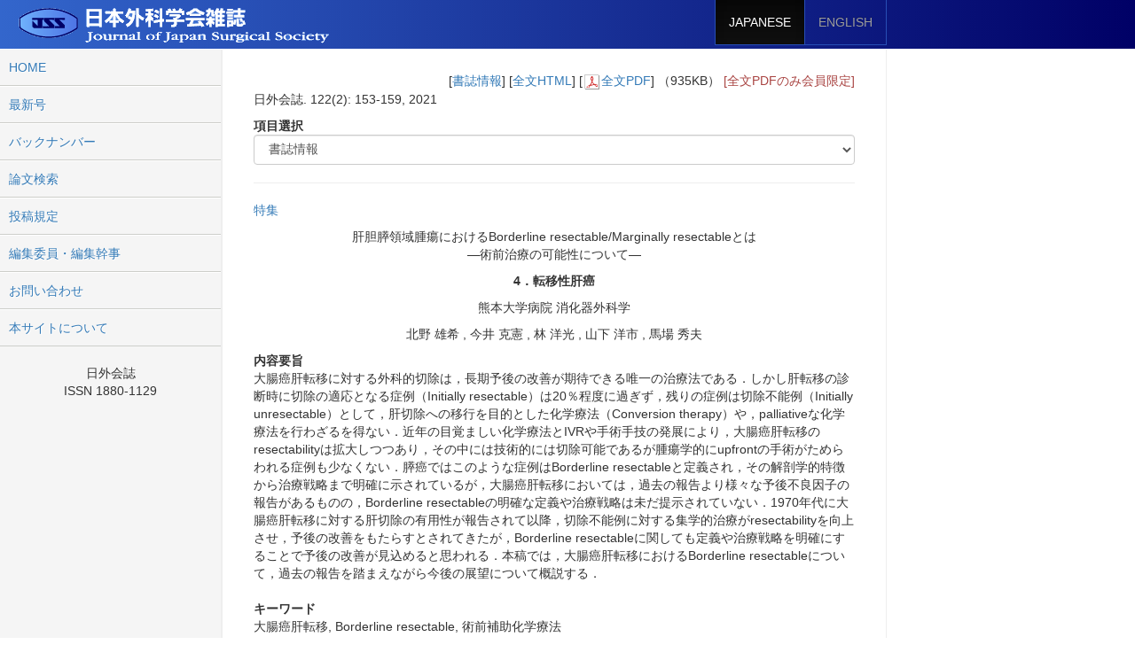

--- FILE ---
content_type: text/html; charset=UTF-8
request_url: https://journal.jssoc.or.jp/articles/text/1220020153.html
body_size: 11310
content:
<!DOCTYPE html>
<html lang="ja">
<head>
  <meta charset="utf-8">
  <meta http-equiv="X-UA-Compatible" content="IE=edge">
  <meta name="viewport" content="width=device-width, initial-scale=1">
  <title>日本外科学会雑誌</title>
  <link rel="stylesheet" href="/css/bootstrap.css"/><link rel="stylesheet" href="/css/bootstrap-theme.css"/><link rel="stylesheet" href="/css/style.css?1722299906"/><script src="/js/jquery-1.12.0.min.js"></script><link rel="stylesheet" href="/css/jquery-ui.min.css"/><script src="/js/jquery-ui.min.js"></script><script src="/js/ojmngscript.js?1670025139"></script><script src="/js/ojscript.js?1712196371"></script><script type="text/javascript">
function jumpPage(obj) {
    location = obj.options[obj.selectedIndex].value;
}
$(function() {
    $('a[data-fig],img[data-fig]').on('click', function() {
        var figNo = $(this).attr('data-fig');
        if (figNo.slice(-1) == 's') {
            figNo = figNo.slice(0, -1);
        }
        if (figNo.indexOf('-') > 0) {
            var no = figNo.split('-');
            figNo = ('0' + no[0]).slice(-2) + '-' + no[1];
        } else {
            figNo = ('0' + figNo).slice(-2);
        }
        var page = '/articles/figure/1220020153/fig' + figNo + '.html';
        window.open(page, 'fig-window', 'width=400,height=480,location=no,menubar=no,toolbar=no,status=no,scrollbars=yes,resizable=yes');
        return false;
    });
    $('a[data-table],img[data-table]').on('click', function() {
        var figNo = $(this).attr('data-table');
        if (figNo.indexOf('-') > 0) {
            var no = figNo.split('-');
            figNo = ('0' + no[0]).slice(-2) + '-' + no[1];
        } else {
            figNo = ('0' + figNo).slice(-2);
        }
        var page = '/articles/table/1220020153/table' + figNo + '.html';
        window.open(page, 'table-window', 'width=400,height=480,location=no,menubar=no,toolbar=no,status=no,scrollbars=yes,resizable=yes');
        return false;
    });

    var indexList = $('#index-list-source');
    if (indexList.length) {
        $('#index-list').html(indexList.html());
        $('#index-list').show();
    }
});
</script>
  <!-- HTML5 shim and Respond.js for IE8 support of HTML5 elements and media queries -->
  <!--[if lt IE 9]>
  <script src="https://oss.maxcdn.com/html5shiv/3.7.2/html5shiv.min.js"></script>
  <script src="https://oss.maxcdn.com/respond/1.4.2/respond.min.js"></script>
  <![endif]-->
</head>
<body>
<nav class="navbar navbar-inverse navbar-fixed-top">
  <div class="container">
    <div class="navbar-header">
      <a href="/"><img src="/images/logo.png" alt="日本外科学会雑誌"></a>
    </div>
    <div id="navbar" class="navbar-collapse">
      <ul class="nav navbar-nav navbar-right">
        <li class="active"><a href="/articles/text/1220020153.html?lang=ja">JAPANESE</a></li>
        <li><a href="/articles/text/1220020153.html?lang=en">ENGLISH</a></li>
      </ul>
    </div>
  </div><!--end_container-->
</nav>
<div class="container">
  <div class="row">
    <div class="col-sm-3 sidebar">
      <ul class="nav nav-sidebar">
        <li><a href="/">HOME</a></li>
        <li><a href="/articles/current.html">最新号</a></li>
        <li><a href="/articles/backnumber.html">バックナンバー</a></li>
        <li><a href="/searches/article.html">論文検索</a></li>
        <li><a href="/rule.html">投稿規定</a></li>
        <li><a href="/editor.html">編集委員・編集幹事</a></li>
        <li><a href="/inquiry.html">お問い合わせ</a></li>
        <li><a href="/about.html">本サイトについて</a></li>
      </ul>
      <p class="text-center">日外会誌<br>ISSN 1880-1129</p>
    </div><!--end_sidebar-->
    <div class="col-sm-9 col-sm-offset-3 main">
      <a name="top"></a>
      <div class="text-right">
[<a href="/articles/info/1220020153.html">書誌情報</a>]
[<a href="/articles/text/1220020153.html">全文HTML</a>]
[<img src="/images/icon_pdf.gif"><a href="/articles/pdf/1220020153.pdf">全文PDF</a>] （935KB）
<span class="text-danger">[全文PDFのみ会員限定]</span>      </div>
      <p>日外会誌. 122(2): 153-159, 2021</p>
      <form>
        <strong>項目選択</strong><br>
        <select class="form-control" onchange="jumpPage(this);">
          <option value="#abstract">書誌情報</option>
          <option value="#article">論文</option>
          <option value="#figure">文献</option>
        </select>
      </form>


  
  
    
    
    
    
    
    
  
  <a name="abstract"></a><hr><p class="text-primary">特集</p>
    <p class="text-center">肝胆膵領域腫瘍におけるBorderline resectable/Marginally resectableとは<br>―術前治療の可能性について―</p>
    
      <p class="text-center"><strong>4．転移性肝癌</strong></p><div class="contents-header">
<table width="100%"><tbody><tr><td>
<p class="text-center">熊本大学病院 消化器外科学<br></p>
<p class="text-center">北野 雄希 , 今井 克憲 , 林 洋光 , 山下 洋市 , 馬場 秀夫</p>
</td></tr></tbody></table>
<div style="clear: both;"></div>
</div>
            <strong>内容要旨</strong><br>
            大腸癌肝転移に対する外科的切除は，長期予後の改善が期待できる唯一の治療法である．しかし肝転移の診断時に切除の適応となる症例（Initially resectable）は20％程度に過ぎず，残りの症例は切除不能例（Initially unresectable）として，肝切除への移行を目的とした化学療法（Conversion therapy）や，palliativeな化学療法を行わざるを得ない．近年の目覚ましい化学療法とIVRや手術手技の発展により，大腸癌肝転移のresectabilityは拡大しつつあり，その中には技術的には切除可能であるが腫瘍学的にupfrontの手術がためらわれる症例も少なくない．膵癌ではこのような症例はBorderline resectableと定義され，その解剖学的特徴から治療戦略まで明確に示されているが，大腸癌肝転移においては，過去の報告より様々な予後不良因子の報告があるものの，Borderline resectableの明確な定義や治療戦略は未だ提示されていない．1970年代に大腸癌肝転移に対する肝切除の有用性が報告されて以降，切除不能例に対する集学的治療がresectabilityを向上させ，予後の改善をもたらすとされてきたが，Borderline resectableに関しても定義や治療戦略を明確にすることで予後の改善が見込めると思われる．本稿では，大腸癌肝転移におけるBorderline resectableについて，過去の報告を踏まえながら今後の展望について概説する．<br>
          <br><p><strong>キーワード</strong><br>大腸癌肝転移, Borderline resectable, 術前補助化学療法</p><div>
<a href="/articles/text/1220020147.html">&lt;&lt; 前の論文へ</a><a href="/articles/text/1220020160.html" style="float: right;">次の論文へ &gt;&gt;</a>
</div><a name="article"></a><hr>
            <p>
              <strong>I．はじめに</strong><br>
              世界的に大腸癌は増加の一途をたどっており，年間約180万人の新規罹患者と80万人の死亡者数を認めている．肝臓は大腸癌の転移巣として最も頻度の高い臓器であり，大腸癌の死因の約3分の2が肝転移によるものとされている<a href="#figure">1)</a>．大腸癌と診断された時点で約20％の症例に肝転移を認め，大腸癌患者全体で半数以上がその経過中に肝転移を認める．大腸癌肝転移は転移巣の切除により長期予後もしくは根治が望める数少ない癌腫の一つであり，切除により約25～74％の5年生存率が得られる<a href="#figure">2)</a>．しかし肝転移の診断時に切除の適応となる症例（Initially resectable）は20％程度に過ぎず，残りの症例は切除不能例（Initially unresectable）として，肝切除への移行を目的とした化学療法（Conversion therapy）や，palliativeな化学療法を行うこととなる．肝外病変のない大腸癌肝転移は，未治療であれば生存期間は1年以内，化学療法の進歩が目覚ましい現代においても，化学療法のみでの5年生存率は極めて低く，大腸癌肝転移症例において長期予後を得るためには，症例毎に根治的肝切除を目標とした治療戦略を立てる必要がある．膵癌においてはInitially resectable，Borderline resectable，Initially unresectableは明確に定義され<a href="#figure">3)</a>，様々な臨床試験よりその治療方針はガイドライン上にも明記されているが，大腸癌肝転移においてはBorderline resectableに関する明確な定義や治療方針は決まっていない．本総説では，Initially resectableやInitially unresectableに加え，現時点で未だ明確な定義がされていない，Borderline resectableに焦点を当てて，大腸癌肝転移の治療戦略について論じる．<br>
            </p><p class="article_image_list"></p>
            <p>
              <strong>II．大腸癌肝転移のResectability～過去からの変遷～</strong><br>
              1970年代より大腸癌肝転移に対する肝切除の報告が始まり，肝切除による予後改善効果が注目された．Stephenらは60人の大腸癌肝転移症例に対し肝切除を施行し，非切除群と比較し有意に全生存率が良好であることを示した（5年生存率；28％ vs. 0％，P＜0.05）<a href="#figure">4)</a>．その後，大腸癌肝転移切除後の予後改善のため予後予測因子の検索が多施設で行われ，年齢，原発巣のstage，同時性肝転移，肝転移腫瘍径，肝転移個数，両葉多発，切除断端，CEA値等が肝切除後再発の予測因子として報告された<a href="#figure">5)</a>．特に，Fongらは，肝切除を施行した大腸癌肝転移症例1,000例以上において，肝外病変あり，肝切除断端陽性，原発巣リンパ節転移陽性，同時性（＜1年）肝転移，多発（＞1個）肝転移，最大径＞5cm，CEA＞200ng/mLが独立した予後不良因子となることを示し，後者五つのrisk factorの個数別の5年生存率を示し（risk factor 0：60％，1：44％，2：40％，3：20％，4：25％，5：14％），特に前者二つ（肝外病変あり，肝切除断端陽性）に関しては明らかに肝切除後の再発や生存率が不良であることから，これらの症例に対する肝切除は禁忌と述べている<a href="#figure">5)</a>．これらのrisk factorを有する症例は，技術的には切除可能であるが明らかに予後は不良であるため，いかにこのような症例の予後を改善していくかが課題とされた．<br>
              1990年以前は5-FU/LVが唯一の大腸癌肝転移に対する抗腫瘍薬であったが，1990年以降オキサリプラチンやイリノテカンが使用可能になり，2剤併用療法（FOLFOX，FOLFIRI）による治療が標準となった．2000年代に入り抗VEGF抗体や抗EGFR抗体に代表される分子標的療法や，5-FU/LV，オキサリプラチン，イリノテカンによる3剤併用療法（FOLFOXIRI）の出現により，上記のような予後不良因子を有する大腸癌肝転移の治療戦略・成績が大きく変わっていく<a href="#figure">6)</a>．Paul Brousse Hospitalからの報告では，肝外転移を有する症例であっても，肝切除および肝外転移巣の切除を行うことにより19％の5年無再発生存率を得ることができ，これは肝外転移のない症例と比較しても遜色ないものであるとしている<a href="#figure">7)</a>．肝外転移の無い症例に対するR1切除に関しても18％の5年無再発生存率を得ており，特に化学療法が奏功した症例は，50％以上の5年生存率を得ることができたと報告している<a href="#figure">8)</a>．さらに，技術的に根治切除が不可能と思われてきた症例に対しても，門脈塞栓術（portal vein embolization：PVE）<a href="#figure">9)</a>，局所凝固療法<a href="#figure">10)</a>，二期的肝切除（Two-stage hepatectomy：TSH）<a href="#figure">11)</a>，ALPPS（associating liver partition and portal vein ligation for staged hepatectomy）手術<a href="#figure">12)</a>のような特殊手技を併用することで，根治切除が可能となる．近年の目覚ましい化学療法とこのような特殊手技の発展に加え，Multidisciplinary teamによる適確なmanagementを行うことでresectabilityを向上することが重要とされた．大腸癌肝転移の国際的登録システムであるLiverMetSurveyは，世界71カ国326施設の25,000例を超える症例を解析し，Initially resectable症例の肝切除後の5年生存率は46％であるのに対して，Initially unresectableの症例でも，肝切除を施行できれば32％の5年生存率が得られると報告しており，集学的治療による長期生存もしくは根治が期待されると述べている<a href="#figure">13)</a>．<br>
            </p><p class="article_image_list"></p>
            <p>
              <strong>III．大腸癌肝転移のResectabilityにおける現状</strong><br>
              これまで大腸癌肝転移のresectablityに関しては，Initially resectableとInitially unresectableの大きく二つに区分され，Borderline resectableに関しては詳しく言及されてこなかった．2016年のASCO annual meetingでは，大腸癌肝転移はInitially resectable，Borderline resectable，Initially unresectableの三つの状況に区分されたものの，詳細な定義に関しては明記されていない．Initially resectableに対しては，術前化学療法なしの手術（可能な限りParenchymal-Sparing Hepatectomy）を推奨している．Borderline resectableは，根治切除の可能性を有しているが，Upfront resectableと比べ，technicalまたはoncologicalに安全な根治切除が困難な症例とされ，FOLOFOXやFOLFIRIなどの2剤併用療法＋Bevacizumabの術前補助化学療法施行後の肝切除を推奨している．Initially unresectableについては，FOLFOXIRIによる3剤併用療法＋KRAS変異に応じた分子標的薬併用によるConversion therapyが推奨されている<a href="#figure">14)</a>．<br>
              2016年のESMOのガイドラインでは大腸癌肝転移に対する根治的肝切除を検討する場合，Technical categoryとOncological categoryの二つの側面からresectabilityを考慮する必要があると述べている<a href="#figure">15)</a>．さらにTechnical categoryを“Easy”と“Difficult”，Oncological categoryを予後の観点から“Excellent”，“Good”，“Bad”に分類し（<a href="#" data-fig="1">図1</a>），Technical -“Easy”/Oncological –“Excellent” or “Good”，つまり，特殊技術を必要としない通常の肝切除でR0切除が達成でき，tumor burdenの低い症例をInitially resectableとしている．治療戦略としては，補助化学療法なしのupfront surgeryもしくは，手術前後3カ月ずつの補助化学療法併用の手術を推奨している．Unresectabilityに関しては，A）Technical categoryとB）Oncological categoryに分けて定義し，A）では絶対的非適応として，1）Future liver remnant（FLR）≥30％を担保したR0切除が不可能なことや，切除不能な肝外病変の存在とし，相対的非適応として，2）PVEやTSH，ラジオ波凝固療法（radiofrequency ablation：RFA）などの局所凝固療法を伴う肝切除を施行してはじめてR0切除が可能になるものや，R1切除を挙げている．B）では，同時性の肝外病変，肝転移個数が5個以上，化学療法中のtumor progressionを挙げ，A）-1もしくは，A）-2かつB）を認めた場合，initially unresectableとした（<a href="#" data-table="1">表1</a>）．このような症例は，Conversion therapyを行うか，palliativeな化学療法を行うこととなる．Borderline resectableは，Technicalには“Easy”，つまり特殊技術を要さずともR0手術が可能だが，Oncological categoryの予後不良因子を有する症例と定義され，このような症例はupfrontの手術を行っても再発のリスクが高いため，2剤もしくは3剤併用化学療法の術前化学療法後の肝切除が推奨されている．<br>
            </p><p class="article_image_list"><img src="/img/1220020153_f01s.gif" alt="図01" data-fig="1"><img src="/img/1220020153_t01s.gif" alt="表01" data-table="1"></p>
            <p>
              <strong>IV．大腸癌肝転移における“Borderline resectable”</strong><br>
              文献検索ツールPubMedで，“borderline resectable” AND “colorectal liver metastases”で検索すると38編の関連文献が該当するものの，実際にBorderline resectableの内容について詳しく言及している文献は8編のみであった．Borderline resectableの概念は，2007年にVautheyが論説にて，大腸癌肝転移のresectable症例は非常にheterogenousな集団であり，特に肝外病変を有する症例やR1手術になる症例は明らかに予後が悪いため，Borderline resectableとして別の集団として扱うべきだと論じている<a href="#figure">16)</a>．2013年にRP Jonesらは，resectableな大腸癌肝転移であるものの，12カ月以内の同時性肝転移，両葉多発病変，腫瘍個数≥4個，最大径≥5cm，CEA≥100ng/mLをBorderline resectableとし，再発の可能性が非常に高いことが予想されるため，肝切除の前に術前補助化学療法を施行するべきだと述べている<a href="#figure">17)</a>．その後もBorderline resectable大腸癌肝転移に関する報告は散見され，その定義に関しては一定の見解はないものの，ASCOやESMOの報告にあるように，biologicalもしくはoncologicalに悪性度の高い（同時性肝転移，多発，腫瘍径大，CEA高値，肝外病変あり）症例や，technicalに困難（R0切除のためにRFA，PVE，TSHなどの特殊手技を必要とする，主要脈管に近接する）な症例をBorderline resectableとし，8編中7編で術前補助化学療法を，1編が術前と術後4 cycleずつの補助化学療法を施行するべきだと論じている<a href="#figure">2)</a>
                <a href="#figure">14)</a>
                <a href="#figure">15)</a>
                <a href="#figure">17)</a>
                    ～
                <a href="#figure">21)</a>（<a href="#" data-table="2">表2</a>）．8編中予後について論じたものは3編あり，Ichidaらは，Borderline resectableを腫瘍個数≥4個，最大径≥5cm，肝外病変ありと定義し，そのような症例には術前補助化学療法を行った後に肝切除を施行し，よりtumor burdenの低い症例は術前治療なしに肝切除を施行し，予後を比較した．無再発生存率はBorderline resectable群が有意に不良であったが（5年無再発生存率：22.1％ vs. 46.5％，HR＝1.48 P＝0.02），全生存率に有意差は認めず（5年生存率：66.6％ vs. 74.0％，HR＝1.27 P＝0.40），Borderline resectable症例に対して，術前補助化学療法が有効である可能性を示した<a href="#figure">21)</a>．<br>
            </p><p class="article_image_list"><img src="/img/1220020153_t02s.gif" alt="表02" data-table="2"></p>
            <p>
              <strong>V．おわりに</strong><br>
              これまでの報告より，大腸癌肝転移の“Borderline resectable”はoncologicalに悪性度の高い（同時性肝転移，多発，腫瘍径大，CEA高値，肝外病変あり）症例，もしくはtechnicalに困難（R0切除のためにRFA，PVE，TSHなどの特殊手技を必要とする，主要脈管に近接するなど）な症例と定義され，治療方針としては術前補助化学療法後の肝切除が推奨される．現段階では，膵癌のような明確なBorderline resectableの定義や治療方針は確立されていないが，今後ビッグデータを用いた解析，もしくはBorderline resectable大腸癌肝転移に対する術前補助化学療法の有用性を検討する多施設ランダム化比較試験等を行い，Borderline resectableの明確な定義や治療方針の構築が必要である．<br>
            </p><p class="article_image_list"></p>
            <p>
              <strong>　</strong><br>
              利益相反：なし<br>
            </p><p class="article_image_list"></p>
          <p class="text-right"><a href="#top">このページのトップへ戻る</a></p><a name="figure"></a><hr><strong>文献</strong><br>1)
    Bray F , Ferlay J , Soerjomataram I , et al.: Global cancer statistics 2018:GLOBOCAN estimates of incidence and mortality worldwide for 36 cancers in 185 countries. CA Cancer J Clin, 68: 394-424, 2018.<br>2)
    Qadan M , D’Angelica MI : Complex Surgical Strategies to Improve Resectability in Borderline-Resectable Disease. Curr Colorectal Cancer Rep, 11: 369-377, 2015.<br>3)
    日本膵臓学会編：膵癌取扱い規約第7版．金原出版，東京，2016．<br>4)
    Wilson SM , Adson MA : Surgical treatment of hepatic metastases from colorectal cancers. Arch Surg, 111: 330-334, 1976.<br>5)
    Fong Y , Fortner J , Sun RL , et al.: Clinical score for predicting recurrence after hepatic resection for metastatic colorectal cancer:analysis of 1001 consecutive cases. Ann Surg, 230: 309-318, discussion 318-321, 1999.<br>6)
    Adam R , De Gramont A , Figueras J , et al.: The oncosurgery approach to managing liver metastases from colorectal cancer:a multidisciplinary international consensus. Oncologist, 17: 1225-1239, 2012.<br>7)
    Imai K , Castro Benitez C , Allard MA , et al.: Potential of a cure in patients with colorectal liver metastases and concomitant extrahepatic disease. J Surg Oncol, 115: 488-496, 2017.<br>8)
    Hosokawa I , Allard MA , Gelli M , et al.: Long-Term Survival Benefit and Potential for Cure after R1 Resection for Colorectal Liver Metastases. Ann Surg Oncol, 23: 1897-1905, 2016.<br>9)
    Wicherts DA , de Haas RJ , Andreani P , et al.: Impact of portal vein embolization on long-term survival of patients with primarily unresectable colorectal liver metastases. Br J Surg, 97: 240-250, 2010.<br>10)
    Imai K , Allard MA , Castro Benitez C , et al.: Long-term outcomes of radiofrequency ablation combined with hepatectomy compared with hepatectomy alone for colorectal liver metastases. Br J Surg, 104: 570-579, 2017.<br>11)
    Imai K , Benitez CC , Allard MA , et al.: Failure to Achieve a 2-Stage Hepatectomy for Colorectal Liver Metastases:How to Prevent It? Ann Surg, 262: 772-778, discussion 778-779, 2015.<br>12)
    Schnitzbauer AA , Lang SA , Goessmann H , et al.: Right portal vein ligation combined with in situ splitting induces rapid left lateral liver lobe hypertrophy enabling 2-staged extended right hepatic resection in small-for-size settings. Ann Surg, 255: 405-414, 2012.<br>13)
    Adam R , Kitano Y : Multidisciplinary approach of liver metastases from colorectal cancer. Ann Gastroenterol Surg, 3: 50-56, 2019.<br>14)
    Kaczirek K : ASCO 2016 - update colorectal liver metastases. Memo, 10: 103-105, 2017.<br>15)
    Van Cutsem E , Cervantes A , Adam R , et al.: ESMO consensus guidelines for the management of patients with metastatic colorectal cancer. Ann Oncol, 27: 1386-1422, 2016.<br>16)
    Vauthey JN : Colorectal liver metastases:treat effectively up front and consider the borderline resectable. J Clin Oncol, 25: 4524-4525, 2007.<br>17)
    Jones RP , Malik HZ , Fenwick SW , et al.: Perioperative chemotherapy for resectable colorectal liver metastases: where now? Eur J Surg Oncol, 39: 807-811, 2013.<br>18)
    Worni M , Shah KN , Clary BM : Colorectal cancer with potentially resectable hepatic metastases: optimizing treatment. Curr Oncol Rep, 16: 407, 2014.<br>19)
    Pietrantonio F , Di Bartolomeo M , Cotsoglou C , et al.: Perioperative Triplet Chemotherapy and Cetuximab in Patients With RAS Wild Type High Recurrence Risk or Borderline Resectable Colorectal Cancer Liver Metastases. Clin Colorectal Cancer, 16:e191-e198, 2017.<br>20)
    Bonadio RC , Amor Divino PH , Obando JSM , et al.: Conversion Chemotherapy With a Modified FLOX Regimen for Borderline or Unresectable Liver Metastases From Colorectal Cancer:An Alternative for Limited-Resources Settings. J Glob Oncol, 5: 1-6, 2019.<br>21)
    Ichida H , Mise Y , Ito H , et al.: Optimal indication criteria for neoadjuvant chemotherapy in patients with resectable colorectal liver metastases. World J Surg Oncol, 17: 100, 2019.<br><p class="text-right"><a href="#top">このページのトップへ戻る</a></p><div id="index-list" style="display: none;"></div>
      
        
        
        
        
      
    
  


      <hr>
<p class="text-center">
  PDFを閲覧するためには <a href="https://acrobat.adobe.com/jp/ja/products/pdf-reader.html" target="_blank">Adobe Reader</a> が必要です。
</p>
<div id="dialog-configm-two-factor" title="二段階認証" style="display: none;">
  <form method="post" accept-charset="utf-8" id="confirmTwoFactorForm" action="/articles/text/1220020153.html"><div style="display:none;"><input type="hidden" name="_csrfToken" autocomplete="off" value="8w7eAImanee5zVdyNUywLrhvVu1Voyi+k/f24ZU9SggcZ/M4oGQAurP1CAENBzOQKg/zLLdYvIoBehF7zctVHeXZmNkN+8PU210122GVHYuqlMOFpgkubiRQllnFVWaK0MQxNjkwVaZMN8Ef0WCOuQ=="/></div>    <table>
      <tr>
        <td>
          <p>
            論文本文(PDF)を閲覧するには、SMS認証が必要です。<br>
            下記誓約文の内容に同意の上、「認証コード送信」ボタンをクリックしてください。<br>
            会員管理システムに登録済みの携帯電話にショートメッセージで認証コードが送信されますので、それを次の画面で入力していただくことで認証が完了します。<br>
            ※二段階認証後、ページ遷移が止まってから10分経つと認証状態が破棄されます。
          </p>
        </td>
      </tr>
      <tr>
        <td>
          <textarea rows="7" style="width: 100%;" readonly>誓約：
日本外科学会雑誌に掲載の論文・写真・図表などを、研究目的でのみ使用し、商用もしくは違法な目的で利用しません。
また、個人情報の取扱には十分に注意し、日本外科学会の許可なく第三者に公開しません。</textarea>
        </td>
      </tr>
      <tr>
        <td>
          <label for="two-factor-accept">誓約文に同意する</label>&nbsp;
          <input type="checkbox" id="two-factor-accept">
        </td>
      </tr>
    </table>
  </form></div>
<div id="dialog-two-factor" title="二段階認証" style="display: none;">
  <form method="post" accept-charset="utf-8" id="twoFactorForm" action="/articles/text/1220020153.html"><div style="display:none;"><input type="hidden" name="_csrfToken" autocomplete="off" value="8w7eAImanee5zVdyNUywLrhvVu1Voyi+k/f24ZU9SggcZ/M4oGQAurP1CAENBzOQKg/zLLdYvIoBehF7zctVHeXZmNkN+8PU210122GVHYuqlMOFpgkubiRQllnFVWaK0MQxNjkwVaZMN8Ef0WCOuQ=="/></div>    <table>
      <tr>
        <th>会員番号：</th>
        <td><span id="two-factor-kaiin-no"></span></td>
      </tr>
      <tr>
        <th>認証コード：</th>
        <td><input type="text" id="two-factor-key" value="" maxlength="6"></td>
      </tr>
    </table>
  </form></div>    </div><!--end_main-->
  </div><!--end_row-->
</div><!--end_container-->
</body>
</html>

--- FILE ---
content_type: text/css
request_url: https://journal.jssoc.or.jp/css/style.css?1722299906
body_size: 2470
content:
@charset "UTF-8";

body {
    /*background-color: #eaebe9;*/
    padding-top: 50px;
    font-family: "Open Sans", "Helvetica Neue", Helvetica, "Arial", "游ゴシック", YuGothic, "ヒラギノ角ゴ ProN W3", "Hiragino Kaku Gothic ProN","メイリオ", Meiryo, sans-serif;
}
.main {
    background-color: #FFF;
    border: 1px solid #eee;
    padding: 30px 20px 20px 20px;
}
@media (min-width: 768px) {
    .main {
        padding-right: 35px;
        padding-left: 35px;
    }
}
.main .page-header {
    margin-top: 0;
    border: none;
}
.navbar-fixed-top {
    border: 0;
    color: #FFF;
    background: #3366cc;
    background: -moz-linear-gradient(left,  #3366cc 0%, #000066 100%);
    background: -webkit-linear-gradient(left,  #3366cc 0%,#000066 100%);
    background: linear-gradient(to right,  #3366cc 0%,#000066 100%);
    filter: progid:DXImageTransform.Microsoft.gradient( startColorstr='#3366cc', endColorstr='#000066',GradientType=1 );
}
@media (min-width: 768px) {
    .navbar-fixed-top {
        border-bottom: 1px solid #FFF;
        /*box-shadow: 0 5px 5px #E7E7E7;*/
    }
}
.navbar-right {
    border-right: 1px solid #274eb4;
}
.navbar-collapse a {
    color: #FFF;
    border-left: 1px solid #274eb4;
    border-bottom: 1px solid #274eb4;
}
@media (min-width: 768px) {
    .sidebar {
        position: fixed;
        top: 55px;
        bottom: 0;
        left: auto;
        /*z-index: 1000;*/
        display: block;
        /*padding: 20px;*/
        overflow-x: hidden;
        overflow-y: auto;
        background-color: #f5f5f5;
        border-right: 1px solid #eee;
    }
}
.sidebar .nav > li > a {
    /*color: #333;*/
    font-size: 14px;
    border-bottom: 1px solid #cdceca;
    border-top: 1px solid #FFF;
    /*background-color: #f5f3ea;*/
    text-shadow: 1px 1px 1px rgba(255,255,255,255.5);
}
.sidebar .nav > li > a:hover {
    /*background-color: #f2f3ef;*/
}
.sidebar .nav > li.active > a {
    color: #FFF;
    text-shadow: 1px 1px 1px rgba(0,0,0,0.5);
    background: #428bca;
}
.nav-sidebar {
    margin: 20px 0;
}

@media (min-width: 768px) {
    .nav-sidebar {
        margin-top: 0;
        margin-right: -21px;
        margin-bottom: 20px;
        margin-left: -20px;
    }

    .search-container {
        display: flex;
        justify-content: flex-start;
        flex-wrap: nowrap;
    }
    .search-container > .container {
        margin-right: 0;
    }
    .search-container > .subform {
        width: 200px;
        margin-left: 30px;
    }
    .search-container > .subform .page-header {
        margin: 90px 0 0 0;
        border: none;
    }
    .search-container > .subform div.col-sm-5,
    .search-container > .subform div.col-sm-6,
    .search-container > .subform div.col-sm-7 {
        padding-left: 0 !important;
        padding-right: 0 !important;
    }

    .search-container > .container {
        width: calc(100% - 220px);
    }
    .search-container .sidebar {
        width: calc((100% - 220px) / 4);
    }
    #period-container {
        display: none;
    }
}

@media (min-width: 992px) {
    .container {
        width: auto;
    }
}

@media (min-width: 1000px) {
    .container {
        width: 1000px;
        margin-left: 0;
    }
    .sidebar {
        width: 250px;
    }
    .search-container > .container {
        width: calc(100% - 220px);
    }
    .search-container .sidebar {
        width: calc((100% - 220px) / 4);
    }
}

@media (min-width: 1220px) {
    .search-container > .container {
        width: 1000px;
        margin-left: 0;
    }
    .search-container .sidebar {
        width: 250px;
    }
}

h1 {
    font-weight: bold;
}
h2 {
    background: #f5f5f5;
    padding: 10px 20px;
}
h3 {
    border-bottom: 3px solid #f5f5f5;
    margin-top: 30px;
}
h4 {
    background: url(../images/h4.png) no-repeat left center;
    color: #005A79;
    padding-left: 20px;
    margin-top: 30px;
}
.navbar-nav {
    float: left;
    margin: 0;
}
.navbar-nav > li {
    float: left;
}
.navbar-nav > li > a {
    padding-top: 15px;
    padding-bottom: 15px;
}
.navbar-right {
    float: right !important;
    margin-right: -15px;
}
.navbar-header {
    float: left;
}
@media (max-width: 767px) {
    /* mobile */
    .navbar-fixed-top,
    .navbar-fixed-bottom {
        position: inherit;
        padding: 0;
        margin: -50px 0 0 0;
    }
    .navbar-header img {
        width: 100%;
    }
    .navbar-right {
        margin: 5px auto 10px;
        width: 100%;
    }
    .navbar-right li {
        width: 50%;
        text-align: center;
        border-top: 1px solid #274eb4;
    }
    .navbar-right li a {
        padding-top: 5px;
        padding-bottom: 5px;
    }

    table.search-history td.his-contents {
        max-width: 160px !important;
    }

    .search-container > .subform {
        display: none;
    }

    table.tabel-search-category {
        margin-bottom: 0;
    }
    table.tabel-search-period {
        margin-bottom: 10px;
    }
    table.tabel-search-period td {
        padding: 2px !important;
        vertical-align: middle !important;
    }
    table.tabel-search-period td input {
        float: none !important;
    }
    table.tabel-search-period .form-control {
        padding: 6px 4px;
    }
}
.table-bordered th {
    background-color: #428bca;
    color: #FFF;
}

.article_image_list img {
    cursor: pointer;
    margin: 2px 3px;
}
#index-list table {
    width: 100%;
    border: none;
    border-collapse: collapse;
}
#index-list table td.affiliation {
    width: 100%;
    border: none;
    text-align: right;
    vertical-align: top;
}
#index-list table td.author {
    border: none;
    text-align: left;
    vertical-align: top;
    white-space: nowrap;
}

@media (min-width: 768px) {
    .backnumber-list div.form-control-static {
        padding-left: 0px;
    }
    .backnumber-list label.form-control-static {
        padding-left: 16px;
    }
}

table th.backnumber-issue,
table td.backnumber-issue {
    width: 105px;
    white-space: nowrap;
}

#twoFactorForm #two-factor-key {
    width: 60px;
}

.table-responsive.table-noborder {
    border: none !important;
}

.search-box {
    border: 1px solid #ddd;
    margin-bottom: 20px;
}
.search-box .row {
    margin: 0;
}
table.table-search {
    margin-bottom: 0 !important;
}
table.table-search td {
    border: none !important;
    padding-top: 0 !important;
}

table.tabel-search-period label.title,
table.tabel-search-category label.title {
    white-space: nowrap;
}
table.tabel-search-period div.col-sm-3 {
    padding-right: 0 !important;
}
table.tabel-search-period td,
table.tabel-search-category td {
    border: none !important;
}
table.tabel-search-period td input {
    display: inline-block;
    float: left;
    width: 70%;
}
table.tabel-search-period div.form-control-static {
    float: left;
}
table.tabel-search-period .form-group {
    margin-bottom: 0;
    margin-left: 0;
    margin-right: 0;
}
#display-period,
#display-category {
    float: right;
    cursor: pointer;
    padding-top: 5px;
    padding-bottom: 5px;
}

table.search-history {
    margin-top: 10px;
    margin-bottom: 10px;
}
table.search-history th {
    border: none !important;
}
table.search-history td {
    border: none !important;
    padding: 2px 8px !important;
}
table.search-history td.his-no {
    width: 50px;
    text-align: right;
}
table.search-history td.his-chk {
    width: 50px;
    text-align: center;
}
table.search-history td.his-contents {
    text-align: left;
    max-width: 300px;
    white-space: nowrap;
    overflow: hidden;
    text-overflow: ellipsis;
}
table.search-history td.his-result {
    width: 100px;
    text-align: right;
}
table.search-history #history_type {
    float: right;
    width: 80px;
}
table.search-history #search-type-history {
    float: right;
    margin-left: 10px;
}

#history-table {
    border: 1px solid #ddd;
}

a#history_clear {
    cursor: pointer;
    padding-right: 10px;
}

.highlight {
    font-weight: bold;
    background: linear-gradient(transparent 0%, #fff799 0%);
    border-radius: 6px;
}

dl.info-notice-list {
    margin-left: 1.5em;
    margin-bottom: 0;
}
dl.info-notice-list > dd {
    margin-left: 1em;
    margin-bottom: 10px;
}

.backnumber-annotation {
    margin-top: -12px;
}
@media (max-width: 767px) {
    .backnumber-annotation {
        width: 100%;
        margin-top: -6px;
    }
}

--- FILE ---
content_type: application/javascript
request_url: https://journal.jssoc.or.jp/js/ojscript.js?1712196371
body_size: 3013
content:
function figuLink() {
    var link = opener.location.href;
    var jump = link.indexOf('.html#');
    if (jump > 0) {
        link = link.substring(0, jump + 5);
    }
    opener.location.href = link + '#figure';
    window.close();
    return false;
}

$(function() {
    if (location.href.indexOf('article.html') !== -1) {
        localStorage.setItem('display-period', 'off');
        localStorage.setItem('display-category', 'on');
    }
    if ($('#display-period').length > 0) {
        dispPeriod(localStorage.getItem('display-period'));
    }
    if ($('#display-category').length > 0) {
        dispCategory(localStorage.getItem('display-category'));
    }
    $(document).on('click', 'a#display-period', function() {
        if ($(this).hasClass('on')) {
            dispPeriod('off');
        } else {
            dispPeriod('on');
        }
    });
    function dispPeriod(isShow)
    {
        localStorage.setItem('display-period', isShow);
        var period = $('#display-period');
        if (isShow === 'on') {
            period.removeClass('off').addClass('on');
            if ((period.text().indexOf('Open') !== -1)
                    || (period.text().indexOf('Close') !== -1)) {
                period.text('Close');
            } else {
                period.text('非表示');
            }
            $('table.tabel-search-period.mobile').show();
        } else {
            period.removeClass('on').addClass('off');
            if ((period.text().indexOf('Open') !== -1)
                    || (period.text().indexOf('Close') !== -1)) {
                period.text('Open period form');
            } else {
                period.text('巻号・発行年月での範囲指定を表示');
            }
            $('table.tabel-search-period.mobile').hide();
        }
    }
    $(document).on('click', 'a#display-category', function() {
        if ($(this).hasClass('on')) {
            dispCategory('off');
        } else {
            dispCategory('on');
        }
    });
    function dispCategory(isShow)
    {
        localStorage.setItem('display-category', isShow);
        var category = $('#display-category');
        if (isShow === 'on') {
            category.removeClass('off').addClass('on');
            if ((category.text().indexOf('Open') !== -1)
                    || (category.text().indexOf('Close') !== -1)) {
                category.text('Close');
            } else {
                category.text('非表示');
            }
            $('table.tabel-search-category').show();
        } else {
            category.removeClass('on').addClass('off');
            if ((category.text().indexOf('Open') !== -1)
                    || (category.text().indexOf('Close') !== -1)) {
                category.text('Open category form');
            } else {
                category.text('カテゴリー指定を表示');
            }
            $('table.tabel-search-category').hide();
        }
    }

    $(document).on('submit', 'div.main form', function() {
        if ($('.subform').is(':visible')) {
            $('.subform table.sub input').each(function(i, input) {
                let name = '#' + $(input).attr('id').replace('_pc', '_mb');
                if ($(name).length) {
                    $(name).val($(input).val());
                }
            });
        }
    });

    function getTokun()
    {
        if ($('input[name="_csrfToken"]').length > 0) {
            return $('input[name="_csrfToken"]').eq(0).val();
        }
        return '';
    }
    $(document).on('click', 'a#history_clear', function() {
        lockScreen();

        var form = $(this).closest('form');
        var chk = '';
        var all = true;
        $('input[name*=his_chk]', form).each(function(i, elm) {
            if ($(elm).prop('checked')) {
                chk = chk + ',' + $(elm).val();
                $(elm).closest('tr').remove();
                all = false;
            }
        });
        if (all === true || $('input[name*=his_chk]', form).length === 0) {
            $('#history-table').remove();
            chk = '*';
        }

        var formData = new FormData();
        formData.append('history_reset', chk);
        var token = getTokun();
        $.ajax({
            type: 'post',
            url: '/searches/delete_search_history.html',
            data: formData,
            dataType: 'json',
            async: false,
            processData: false,
            contentType: false,
            headers: {
                'X-CSRF-Token': token
            },
            success: function(data) {
                unlockScreen();
            },
            error: function(data) {
                alert('通信エラーが発生しました。通信環境の良い場所か、しばらく時間をおいてから再度アクセスしてください。');
                unlockScreen();
            }
        });

        return false;
    });
    $(document).on('click', 'a.recycle-history', function() {
        var form = $(this).closest('form');
        $('input[type=text]', form).val('');
        var data = $(this).data('search');
        $('select[name="filter_type"]', form).val(data.filter_type);
        $('input[name="keyword"]', form).val(data.keyword);
        $('input[id^="category"]', form).prop('checked', false);
        return false;
    });

    $(document).on("click", "a.two-auth", function() {
        var linkUrl = $(this).attr('href');
        var formData = new FormData();
        var token = getTokun();

        lockScreen();
        $.ajax({
            type: 'post',
            url: '/sso/checkTwoFactor.html',
            data: formData,
            dataType: 'json',
            processData: false,
            contentType: false,
            headers: {
                'X-CSRF-Token': token
            },
            success: function(data) {
                unlockScreen();
                if (data.status === 200) {
                    window.location = linkUrl;
                } else if (data.status === 403) {
                    openConfirmTwoFactorDialog(linkUrl);
                } else {
                    alert('認証処理に失敗しました。通信環境の良い場所か、しばらく時間をおいてから再度アクセスしてください。');
                }
            },
            error: function(XMLHttpRequest) {
                if (XMLHttpRequest.status == 403) {
                    window.location = '/pages/login_info.html';
                } else {
                    alert('通信エラーが発生しました。通信環境の良い場所か、しばらく時間をおいてから再度アクセスしてください。');
                    unlockScreen();
                }
            }
        });

        return false;
    });

    function openConfirmTwoFactorDialog(linkUrl) {
        $('#dialog-configm-two-factor').dialog({
            resizable: false,
            width: 400,
            height: 475,
            modal: true,
            buttons: {
                '認証コード送信': function() {
                    var dialog = this;
                    if ($('#confirmTwoFactorForm #two-factor-accept').prop('checked') === false) {
                        alert('誓約書の内容を確認して同意するにチェックを付けてください。');
                    } else {
                        var formData = new FormData();
                        var token = getTokun();
                        $.ajax({
                            type: 'post',
                            url: '/sso/displayTwoFactor.html',
                            data: formData,
                            dataType: 'json',
                            processData: false,
                            contentType: false,
                            headers: {
                                'X-CSRF-Token': token
                            },
                            success: function(data) {
                                if (data.status === 200) {
                                    $(dialog).dialog('close');
                                    openTwoFactorDialog(data.data, linkUrl);
                                } else if (data.status === 400) {
                                    $(dialog).dialog('close');
                                    alert('会員管理システムにご登録の電話番号へショートメッセージで認証コードを配信しようとしましたが、ご登録の電話番号がショートメッセージを受信できない可能性があります。\n'
                                        + 'お手数おかけしますが、会員管理システムにご登録の電話番号のご確認をお願い申し上げます。\n'
                                        + '※「070」「080」「090」から始まる電話番号はショートメッセージを受信可能です。');
                                } else if (data.status === 403) {
                                    $(dialog).dialog('close');
                                    alert('会員情報が取得できませんでした。');
                                } else if (data.status === 500) {
                                    alert('会員情報が取得できませんでした。\n日本外科学会Webサイトで再度ログインからお試しください。');
                                } else {
                                    alert('認証処理に失敗しました。通信環境の良い場所か、しばらく時間をおいてから再度アクセスしてください。');
                                }
                            },
                            error: function(data) {
                                alert('通信エラーが発生しました。通信環境の良い場所か、しばらく時間をおいてから再度アクセスしてください。');
                            }
                        });
                    }
                },
            },
            open: function() {
                $('#confirmTwoFactorForm #two-factor-accept').prop('checked', false);
            },
        });
    }

    function openTwoFactorDialog(data, linkUrl) {
        $('#dialog-two-factor').dialog({
            resizable: false,
            height: 175,
            modal: true,
            buttons: {
                'OK': function() {
                    var dialog = this;
                    var keyCode = $.trim($('#twoFactorForm #two-factor-key').val());
                    if (keyCode === '') {
                        alert('認証コードを入力してください。');
                    } else {
                        var formData = new FormData();
                        formData.append('keyCode', keyCode);
                        var token = getTokun();
                        $.ajax({
                            type: 'post',
                            url: '/sso/authTwoFactor.html',
                            data: formData,
                            dataType: 'json',
                            processData: false,
                            contentType: false,
                            headers: {
                                'X-CSRF-Token': token
                            },
                            success: function(data) {
                                if (data.status === 200) {
                                    $(dialog).dialog('close');
                                    window.location = linkUrl;
                                } else if (data.status === 400) {
                                    alert('認証コードが有効期限切れです。再度認証コードをお試しください。');
                                    $(dialog).dialog('close');
                                } else if (data.status === 403) {
                                    alert('認証コードが違います。');
                                } else {
                                    alert('認証処理に失敗しました。通信環境の良い場所か、しばらく時間をおいてから再度アクセスしてください。');
                                }
                            },
                            error: function(data) {
                                alert('通信エラーが発生しました。通信環境の良い場所か、しばらく時間をおいてから再度アクセスしてください。');
                            }
                        });
                    }
                },
            },
            open: function() {
                $('#twoFactorForm span#two-factor-kaiin-no').text(data.kaiinNo);
                $('#twoFactorForm #two-factor-key').val('');
            },
        });
    }
});


--- FILE ---
content_type: application/javascript
request_url: https://journal.jssoc.or.jp/js/ojmngscript.js?1670025139
body_size: 549
content:
// 画面ロック
function lockScreen() {
    if ($('#lock_screen_div').length === 0) {
        var div = $('<div>').attr('id', 'lock_screen_div');
        div.css('z-index', '999')
            .css('position', 'absolute')
            .css('top', '0px')
            .css('left', '0px')
            .css('right', '0px')
            .css('bottom', '0px')
            .css('background-color', 'gray')
            .css('opacity', '0.5');
        $('body').append(div);
    }
}
// 画面ロック解除
function unlockScreen() {
    if ($('#lock_screen_div').length > 0) {
        $('#lock_screen_div').remove();
    }
}
